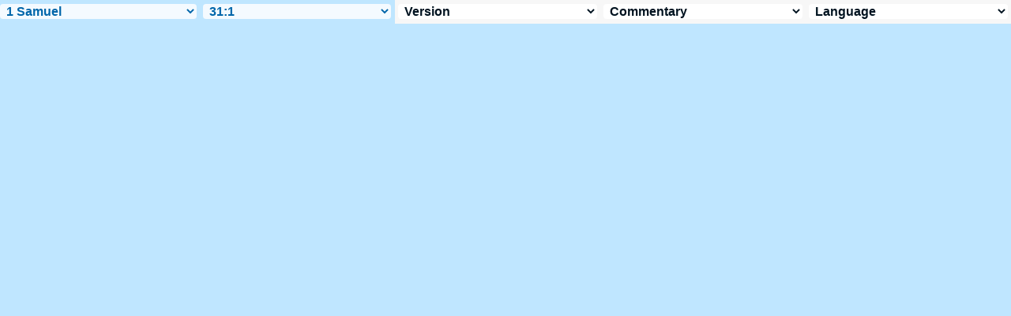

--- FILE ---
content_type: text/html
request_url: http://bibleencyclopedia.com/slides/vmenus/1_samuel/31-1.htm
body_size: 7938
content:
<!DOCTYPE html PUBLIC "-//W3C//DTD XHTML 1.0 Transitional//EN" "//www.w3.org/TR/xhtml1/DTD/xhtml1-transitional.dtd"><html xmlns="//www.w3.org/1999/xhtml"><head><meta http-equiv="Content-Type" content="text/html; charset=utf-8" /><meta name="viewport" content="width=device-width; initial-scale=1.0; maximum-scale=1.0; user-scalable=0;"/><title>1 Samuel 31:1 Menus</title><script type="text/javascript">

if (screen.width < 650) {window.location = "../../vmm/1_samuel/31-1.htm";}

</script><link rel="stylesheet" href="/menusbh2.css" type="text/css" media="Screen" /><script language="JavaScript">

<!--

function MM_jumpMenu(targ,selObj,restore){ //v3.0

  eval(targ+".location='"+selObj.options[selObj.selectedIndex].value+"'"); if (restore) selObj.selectedIndex=0; }

//-->

</script></head><BODY onLoad="document.select2.reset();"><table width="100%" border="0" cellspacing="0" cellpadding="0"><tr><td><td class="mwid"><table width="100%" border="0" cellspacing="0" cellpadding="0"><tr><td class="tb1"><select name="select1" class="drop" onChange="MM_jumpMenu('top',this,0)"><option value="../../genesis/1-1.htm">Genesis</option><option value="../../exodus/1-1.htm">Exodus</option><option value="../../leviticus/1-1.htm">Leviticus</option><option value="../../numbers/1-1.htm">Numbers</option><option value="../../deuteronomy/1-1.htm">Deuteronomy</option><option value="../../joshua/1-1.htm">Joshua</option><option value="../../judges/1-1.htm">Judges</option><option value="../../ruth/1-1.htm">Ruth</option><option value="../../1_samuel/31-1.htm" selected>&nbsp;1 Samuel</option><option value="../../2_samuel/1-1.htm">2 Samuel</option><option value="../../1_kings/1-1.htm">1 Kings</option><option value="../../2_kings/1-1.htm">2 Kings</option><option value="../../1_chronicles/1-1.htm">1 Chronicles</option><option value="../../2_chronicles/1-1.htm">2 Chronicles</option><option value="../../ezra/1-1.htm">Ezra</option><option value="../../nehemiah/1-1.htm">Nehemiah</option><option value="../../esther/1-1.htm">Esther</option><option value="../../job/1-1.htm">Job</option><option value="../../psalms/1-1.htm">Psalms</option><option value="../../proverbs/1-1.htm">Proverbs</option><option value="../../ecclesiastes/1-1.htm">Ecclesiastes</option><option value="../../songs/1-1.htm">Song of Solomon</option><option value="../../isaiah/1-1.htm">Isaiah</option><option value="../../jeremiah/1-1.htm">Jeremiah</option><option value="../../lamentations/1-1.htm">Lamentations</option><option value="../../ezekiel/1-1.htm">Ezekiel</option><option value="../../daniel/1-1.htm">Daniel</option><option value="../../hosea/1-1.htm">Hosea</option><option value="../../joel/1-1.htm">Joel</option><option value="../../amos/1-1.htm">Amos</option><option value="../../obadiah/1-1.htm">Obadiah</option><option value="../../jonah/1-1.htm">Jonah</option><option value="../../micah/1-1.htm">Micah</option><option value="../../nahum/1-1.htm">Nahum</option><option value="../../habakkuk/1-1.htm">Habakkuk</option><option value="../../zephaniah/1-1.htm">Zephaniah</option><option value="../../haggai/1-1.htm">Haggai</option><option value="../../zechariah/1-1.htm">Zechariah</option><option value="../../malachi/1-1.htm">Malachi</option><option value="../../matthew/1-1.htm">Matthew</option><option value="../../mark/1-1.htm">Mark</option><option value="../../luke/1-1.htm">Luke</option><option value="../../john/1-1.htm">John</option><option value="../../acts/1-1.htm">Acts</option><option value="../../romans/1-1.htm">Romans</option><option value="../../1_corinthians/1-1.htm">1 Corinthians</option><option value="../../2_corinthians/1-1.htm">2 Corinthians</option><option value="../../galatians/1-1.htm">Galatians</option><option value="../../ephesians/1-1.htm">Ephesians</option><option value="../../philippians/1-1.htm">Philippians</option><option value="../../colossians/1-1.htm">Colossians</option><option value="../../1_thessalonians/1-1.htm">1 Thessalonians</option><option value="../../2_thessalonians/1-1.htm">2 Thessalonians</option><option value="../../1_timothy/1-1.htm">1 Timothy</option><option value="../../2_timothy/1-1.htm">2 Timothy</option><option value="../../titus/1-1.htm">Titus</option><option value="../../philemon/1-1.htm">Philemon</option><option value="../../hebrews/1-1.htm">Hebrews</option><option value="../../james/1-1.htm">James</option><option value="../../1_peter/1-1.htm">1 Peter</option><option value="../../2_peter/1-1.htm">2 Peter</option><option value="../../1_john/1-1.htm">1 John</option><option value="../../2_john/1-1.htm">2 John</option><option value="../../3_john/1-1.htm">3 John</option><option value="../../jude/1-1.htm">Jude</option><option value="../../revelation/1-1.htm">Revelation</option></select></td><td class="tb2"><select name="select2" class="drop2" onChange="MM_jumpMenu('top',this,0)"><option value="../../1_samuel/1-1.htm">1 Samuel 1</option><option value="../../1_samuel/2-1.htm">1 Samuel 2</option><option value="../../1_samuel/3-1.htm">1 Samuel 3</option><option value="../../1_samuel/4-1.htm">1 Samuel 4</option><option value="../../1_samuel/5-1.htm">1 Samuel 5</option><option value="../../1_samuel/6-1.htm">1 Samuel 6</option><option value="../../1_samuel/7-1.htm">1 Samuel 7</option><option value="../../1_samuel/8-1.htm">1 Samuel 8</option><option value="../../1_samuel/9-1.htm">1 Samuel 9</option><option value="../../1_samuel/10-1.htm">1 Samuel 10</option><option value="../../1_samuel/11-1.htm">1 Samuel 11</option><option value="../../1_samuel/12-1.htm">1 Samuel 12</option><option value="../../1_samuel/13-1.htm">1 Samuel 13</option><option value="../../1_samuel/14-1.htm">1 Samuel 14</option><option value="../../1_samuel/15-1.htm">1 Samuel 15</option><option value="../../1_samuel/16-1.htm">1 Samuel 16</option><option value="../../1_samuel/17-1.htm">1 Samuel 17</option><option value="../../1_samuel/18-1.htm">1 Samuel 18</option><option value="../../1_samuel/19-1.htm">1 Samuel 19</option><option value="../../1_samuel/20-1.htm">1 Samuel 20</option><option value="../../1_samuel/21-1.htm">1 Samuel 21</option><option value="../../1_samuel/22-1.htm">1 Samuel 22</option><option value="../../1_samuel/23-1.htm">1 Samuel 23</option><option value="../../1_samuel/24-1.htm">1 Samuel 24</option><option value="../../1_samuel/25-1.htm">1 Samuel 25</option><option value="../../1_samuel/26-1.htm">1 Samuel 26</option><option value="../../1_samuel/27-1.htm">1 Samuel 27</option><option value="../../1_samuel/28-1.htm">1 Samuel 28</option><option value="../../1_samuel/29-1.htm">1 Samuel 29</option><option value="../../1_samuel/30-1.htm">1 Samuel 30</option><option value="../../1_samuel/31-1.htm" selected>&nbsp;31:1</option><option value="../../1_samuel/31-2.htm">1 Samuel 31:2</option><option value="../../1_samuel/31-3.htm">1 Samuel 31:3</option><option value="../../1_samuel/31-4.htm">1 Samuel 31:4</option><option value="../../1_samuel/31-5.htm">1 Samuel 31:5</option><option value="../../1_samuel/31-6.htm">1 Samuel 31:6</option><option value="../../1_samuel/31-7.htm">1 Samuel 31:7</option><option value="../../1_samuel/31-8.htm">1 Samuel 31:8</option><option value="../../1_samuel/31-9.htm">1 Samuel 31:9</option><option value="../../1_samuel/31-10.htm">1 Samuel 31:10</option><option value="../../1_samuel/31-11.htm">1 Samuel 31:11</option><option value="../../1_samuel/31-12.htm">1 Samuel 31:12</option><option value="../../1_samuel/31-13.htm">1 Samuel 31:13</option><option value="../../1_samuel/31-13.htm">-----------------------------</option></select></td><td class="tb3"><iframe src="//parallelbible.com/pr/1_samuel/31-1.htm" width="100%" height="30" scrolling=no frameborder="0" cellpadding=0></iframe></td></tr><tr><td height="1"><img src="/clr.gif" height="1" width="100"></td><td height="1"><img src="/clr.gif" height="1" width="100"></td><td height="1"><img src="/clr.gif" height="1" width="100"></td></tr></table></body></td><td></td></tr></table></html>

--- FILE ---
content_type: text/html
request_url: http://parallelbible.com/pr/1_samuel/31-1.htm
body_size: 17795
content:
<!DOCTYPE html PUBLIC "-//W3C//DTD XHTML 1.0 Transitional//EN" "http://www.w3.org/TR/xhtml1/DTD/xhtml1-transitional.dtd"><html xmlns="http://www.w3.org/1999/xhtml"><head><meta http-equiv="Content-Type" content="text/html; charset=utf-8" /><meta name="viewport" content="width=device-width; initial-scale=1.0; maximum-scale=1.0; user-scalable=0;"/><title>1 Samuel 31:1 Menus</title><link rel="stylesheet" href="/menusbhshare2.css" type="text/css" media="Screen" /><script language="JavaScript">
<!--
function MM_jumpMenu(targ,selObj,restore){ //v3.0
  eval(targ+".location='"+selObj.options[selObj.selectedIndex].value+"'"); if (restore) selObj.selectedIndex=0; }
//-->
</script></head><BODY onLoad="document.select2.reset();"><table width="100%" border="0" cellspacing="0" cellpadding="0"><tr><td height="30" align="center" valign="middle" width="33%"><select name="select3" class="drop" onChange="MM_jumpMenu('top',this,0)"><option value="http://biblehub.com/1_samuel/31-1.htm" selected>&nbsp;Version</option><option value="http://biblehub.com/1_samuel/31-1.htm">Bible Hub Parallel</option><option value="http://biblehub.com/brb/1_samuel/31.htm">Reader's Bible</option><option value="http://biblehub.com/1_samuel/31-1.htm"> </option><option value="http://biblehub.com/1_samuel/31-1.htm" class="hs">Quick Links</option><option value="http://biblehub.com/niv/1_samuel/31.htm">New International Version</option><option value="http://biblehub.com/nlt/1_samuel/31.htm">New Living Translation</option><option value="http://biblehub.com/esv/1_samuel/31.htm">English Standard Version</option><option value="http://biblehub.com/nkjv/1_samuel/31.htm">New King James Version</option><option value="http://biblehub.com/bsb-strongs/1_samuel/31.htm">Strong's BSB</option><option value="http://biblehub.com/ylts/1_samuel/31.htm">Strong's YLT</option><option value="http://biblehub.com/nas/1_samuel/31.htm">Strong's NASB</option><option value="http://biblehub.com/kjvs/1_samuel/31.htm">Strong's KJV</option><option value="http://biblehub.com/hcsb/1_samuel/31.htm">Strong's HCSB</option><option value="http://biblehub.com/1_samuel/31-1.htm"> </option><option value="http://biblehub.com/1_samuel/31-1.htm" class="hs">Alphabetical Listings</option><option value="http://biblehub.com/afv/1_samuel/31.htm">A Faithful Version</option><option value="http://biblehub.com/akjv/1_samuel/31.htm">American King James</option><option value="http://biblehub.com/asv/1_samuel/31.htm">American Standard Version</option><option value="http://biblehub.com/brb/1_samuel/31.htm">Berean Reader's Bible</option><option value="http://biblehub.com/bsb/1_samuel/31.htm">Berean Study Bible</option><option value="http://biblehub.com/sep/1_samuel/31.htm">Brenton's Septuagint</option><option value="http://biblehub.com/csb/1_samuel/31.htm">Christian Standard Bible</option><option value="http://biblehub.com/cev/1_samuel/31.htm">Contemporary English Version</option><option value="http://biblehub.com/dbt/1_samuel/31.htm">Darby Bible Translation</option><option value="http://biblehub.com/drb/1_samuel/31.htm">Douay-Rheims Bible</option><option value="http://biblehub.com/erv/1_samuel/31.htm">English Revised Version</option><option value="http://biblehub.com/esv/1_samuel/31.htm">English Standard Version</option><option value="http://biblehub.com/gwt/1_samuel/31.htm">God's Word Translation</option><option value="http://biblehub.com/gnt/1_samuel/31.htm">Good News Translation</option><option value="http://biblehub.com/hcsb/1_samuel/31.htm">Holman Christian Standard</option><option value="http://biblehub.com/isr/1_samuel/31.htm">Inst. for Scripture Research</option><option value="http://biblehub.com/isv/1_samuel/31.htm">International Standard Version</option><option value="http://biblehub.com/jps/1_samuel/31.htm">JPS Tanakh</option><option value="http://biblehub.com/jub/1_samuel/31.htm">Jubilee Bible 2000</option><option value="http://biblehub.com/kjv/1_samuel/31.htm">King James Bible</option><option value="http://biblehub.com/kj2000/1_samuel/31.htm">King James 2000 Bible</option><option value="http://biblehub.com/purple/1_samuel/31.htm">KJV Purple Letter Edition</option><option value="http://biblehub.com/net/1_samuel/31.htm">NET Bible</option><option value="http://biblehub.com/nasb/1_samuel/31.htm">New American Standard</option><option value="http://biblehub.com/nheb/1_samuel/31.htm">New Heart English Bible</option><option value="http://biblehub.com/niv/1_samuel/31.htm">New International Version</option><option value="http://biblehub.com/nkjv/1_samuel/31.htm">New King James Version</option><option value="http://biblehub.com/nlt/1_samuel/31.htm">New Living Translation</option><option value="http://biblehub.com/ojb/1_samuel/31.htm">Orthodox Jewish Bible</option><option value="http://biblehub.com/wbt/1_samuel/31.htm">Webster's Bible Translation</option><option value="http://biblehub.com/web/1_samuel/31.htm">World English Bible</option><option value="http://biblehub.com/wycliffe/1_samuel/31.htm">Wycliffe Bible</option><option value="http://biblehub.com/ylt/1_samuel/31.htm">Young's Literal Translation</option><option value="http://biblehub.com/1_samuel/31-1.htm"> </option><option value="http://biblehub.com/1_samuel/31-1.htm" class="hs">Study Tools</option><option value="http://biblehub.com/chain/1_samuel/31-1.htm">Chain Links</option><option value="http://childrensbibleonline.com/1_samuel/31.htm">Children's Bible</option><option value="http://bibletimeline.info/1_samuel/31.htm">Chronological Bible</option><option value="http://christianbookshelf.org/1_samuel/31-1.htm">Library</option><option value="http://mlbible.com/1_samuel/31-1.htm">Multiple Languages</option><option value="http://onlineparallelbible.com/1_samuel/31.htm">Parallel Chapters</option><option value="http://niv-nlt.scripturetext.com/1_samuel/31.htm">Parallel Bible</option><option value="http://parallelgospels.org">Parallel Gospels</option><option value="http://biblesummary.org/1_samuel/31.htm">Summary</option><option value="http://bibletimeline.info/1_samuel/31.htm">Timeline</option><option value="http://biblegateway.com/cgi-bin/bible?language=english&passage=1+samuel%2B31&version=NIV"> </option><option value="http://biblegateway.com/cgi-bin/bible?language=english&passage=1+samuel%2B31&version=NIV" class="hs">BibleGateway.com</option><option value="http://biblegateway.com/cgi-bin/bible?language=english&passage=1+samuel%2B31&version=AMP">Amplified Bible</option><option value="http://biblegateway.com/cgi-bin/bible?language=english&passage=1+samuel%2B31&version=MSG">The Message</option><option value="http://biblegateway.com/cgi-bin/bible?language=english&passage=1+samuel%2B31&version=NKJV">New King James</option><option value="http://biblegateway.com/cgi-bin/bible?language=english&passage=1+samuel%2B31&version=KJ21">King James 21st Cent.</option><option value="http://biblestudys.com/rsv/1-samuel/31.html"> </option><option value="http://biblestudytools.com/rsv/1-samuel/31.html" class="hs">BibleStudyTools.com</option><option value="http://biblestudytools.com/ncv/1-samuel/31.html">New Century Version</option><option value="http://biblestudytools.com/nrs/1-samuel/31.html">New Revised Standard</option><option value="http://biblestudytools.com/rsv/1-samuel/31.html">Revised Standard Version</option></select></td><td height="30" align="center" valign="middle" width="33%"><select name="select8" class="drop" onChange="MM_jumpMenu('top',this,0)"><option value="http://biblehub.com/commentaries/1_samuel/31-1.htm" selected>&nbsp;Commentary</option><option value="http://biblehub.com/commentaries/barnes/1_samuel/31.htm">Barnes' Notes</option><option value="http://biblehub.com/commentaries/benson/1_samuel/31.htm">Benson Commentary</option><option value="http://biblehub.com/commentaries/illustrator/1_samuel/31.htm">Biblical Illustrator</option><option value="http://biblehub.com/commentaries/cambridge/1_samuel/31.htm">Cambridge Bible</option><option value="http://biblehub.com/commentaries/clarke/1_samuel/31.htm">Clarke's Commentary</option><option value="http://biblehub.com/commentaries/darby/1_samuel/31.htm">Darby's Bible Synopsis</option><option value="http://biblehub.com/commentaries/expositors/1_samuel/31.htm">Expositor's Bible</option><option value="http://biblehub.com/commentaries/edt/1_samuel/31.htm">Expositor's Dictionary</option><option value="http://biblehub.com/commentaries/ellicott/1_samuel/31.htm">Ellicott's Commentary</option><option value="http://biblehub.com/commentaries/gsb/1_samuel/31.htm">Geneva Study Bible</option><option value="http://biblehub.com/commentaries/gill/1_samuel/31.htm">Gill's Bible Exposition</option><option value="http://biblehub.com/commentaries/gray/1_samuel/31.htm">Gray's Concise</option><option value="http://biblehub.com/commentaries/guzik/1_samuel/31.htm">Guzik Bible Commentary</option><option value="http://biblehub.com/commentaries/hastings/1_samuel/7-12.htm">Hastings Great Texts</option><option value="http://biblehub.com/commentaries/jfb/1_samuel/31.htm">Jamieson-Fausset-Brown</option><option value="http://biblehub.com/commentaries/kad/1_samuel/31.htm">Keil and Delitzsch OT</option><option value="http://biblehub.com/commentaries/kjt/1_samuel/31.htm">KJV Translator's Notes</option><option value="http://biblehub.com/commentaries/lange/1_samuel/31.htm">Lange Commentary</option><option value="http://biblehub.com/commentaries/maclaren/1_samuel/31.htm">MacLaren Expositions</option><option value="http://biblehub.com/commentaries/mhc/1_samuel/31.htm">Matthew Henry Concise</option><option value="http://biblehub.com/commentaries/mhcw/1_samuel/31.htm">Matthew Henry Full</option><option value="http://biblehub.com/commentaries/poole/1_samuel/31.htm">Matthew Poole</option><option value="http://biblehub.com/commentaries/pulpit/1_samuel/31.htm">Pulpit Commentary</option><option value="http://biblehub.com/commentaries/homiletics/1_samuel/31.htm">Pulpit Homiletics</option><option value="http://biblehub.com/commentaries/sermon/1_samuel/31.htm">Sermon Bible</option><option value="http://biblehub.com/commentaries/sco/1_samuel/31.htm">Scofield Reference Notes</option><option value="http://biblehub.com/commentaries/ttb/1_samuel/31.htm">Through The Bible</option><option value="http://biblehub.com/commentaries/wes/1_samuel/31.htm">Wesley's Notes</option><option value="http://topicalbible.org/dictionary_of_bible_themes.htm"> </option><option value="http://topicalbible.org/dictionary_of_bible_themes.htm" class="hs">Themes</option><option value="http://topicalbible.org/dbt/5206.htm">archers</option><option value="http://topicalbible.org/dbt/5208.htm">armies</option><option value="http://topicalbible.org/dbt/5814.htm">confrontation</option><option value="http://topicalbible.org/dbt/8728.htm">enemies, of Israel and Judah</option><option value="http://topicalbible.org/dbt/7236.htm">Israel, united kingdom</option><option value="http://topicalbible.org/dbt/5366.htm">king</option><option value="http://topicalbible.org/dbt/4207.htm">land, divine gift</option><option value="http://topicalbible.org/dbt/4254.htm">mountains</option><option value="http://topicalbible.org/"> </option><option value="http://topicalbible.org/" class="hs">Topics</option><option value="http://topicalbible.org/f/face.htm">Face</option><option value="http://topicalbible.org/f/fall.htm">Fall</option><option value="http://topicalbible.org/f/falling.htm">Falling</option><option value="http://topicalbible.org/f/fell.htm">Fell</option><option value="http://topicalbible.org/f/fighting.htm">Fighting</option><option value="http://topicalbible.org/f/fled.htm">Fled</option><option value="http://topicalbible.org/f/flee.htm">Flee</option><option value="http://topicalbible.org/f/flight.htm">Flight</option><option value="http://topicalbible.org/f/fought.htm">Fought</option><option value="http://topicalbible.org/g/gilboa.htm">Gilboa</option><option value="http://topicalbible.org/i/israelites.htm">Israelites</option><option value="http://topicalbible.org/m/mount.htm">Mount</option><option value="http://topicalbible.org/p/philistines.htm">Philistines</option><option value="http://topicalbible.org/s/slain.htm">Slain</option><option value="http://topicalbible.org/w/wounded.htm">Wounded</option></select></td><td height="30" align="center" valign="middle" width="33%"><select name="select4" class="drop" onChange="MM_jumpMenu('top',this,0)"><option value="http://biblehub.com/multi/1_samuel/31-1.htm" selected>&nbsp;Language</option><option value="http://biblehub.com/1_samuel/31-1.htm"> </option><option value="http://biblehub.com/texts/1_samuel/31-1.htm" class="hs">Hebrew</option><option value="http://ale.hebrewtanakh.com/1_samuel/31.htm">Aleppo Codex</option><option value="http://interlinearbible.org/1_samuel/31.htm">Interlinear Chapters</option><option value="http://interlinearbible.org/1_samuel/31-1.htm">Interlinear Verses</option><option value="http://biblelexicon.org/1_samuel/31-1.htm">Lexicon</option><option value="http://biblehub.com/texts/1_samuel/31-1.htm">Parallel Texts</option><option value="http://study.interlinearbible.org/1_samuel/31.htm">Study Bible</option><option value="http://biblehub.com/text/1_samuel/31-1.htm">Text Analysis</option><option value="http://wlc.hebrewtanakh.com/1_samuel/31.htm">WLC Hebrew OT</option><option value="http://greekheb-strongs.scripturetext.com/1_samuel/31.htm">Word Studies</option><option value="http://sepd.biblos.com/1_samuel/31.htm"> </option><option value="http://sepd.biblos.com/1_samuel/31.htm" class="hs">Greek</option><option value="http://biblehub.com/sepd/1_samuel/31.htm">Swete's Septuagint</option><option value="http://apostolic.interlinearbible.org/1_samuel/31.htm">Apostolic Bible Polyglot</option><option value="http://biblehub.com/texts/matthew/1-1.htm">Jump to NT</option><option value="http://biblehub.com/multi/1_samuel/31-1.htm"> </option><option value="http://biblehub.com/multi/1_samuel/31-1.htm" class="hs">Multilingual</option><option value="http://bybel.org/pwl/1_samuel/31.htm">Afrikaans</option><option value="http://biblehub.com/alb/1_samuel/31.htm">Albanian</option><option value="http://biblehub.com/amh/matthew/1.htm">Amharic NT</option><option value="http://biblehub.com/arb/1_samuel/31.htm">Arabic</option><option value="http://biblehub.com/pes/matthew/1.htm">Aramaic NT</option><option value="http://biblehub.com/arm/matthew/1.htm">Armenian NT</option><option value="http://biblehub.com/bas/matthew/1.htm">Basque NT</option><option value="http://bibliaportugues.com/kja/1_samuel/31.htm">Brazilian Portuguese</option><option value="http://biblehub.com/bul/1_samuel/31.htm">Bulgarian</option><option value="http://cu.holybible.com.cn/1_samuel/31.htm">Chinese</option><option value="http://biblehub.com/cro/1_samuel/31.htm">Croatian</option><option value="http://biblehub.com/bkr/1_samuel/31.htm">Czech</option><option value="http://da.bibelsite.com/dan/1_samuel/31.htm">Danish</option><option value="http://biblehub.com/svg/1_samuel/31.htm">Dutch</option><option value="http://biblehub.com/hun/1_samuel/31.htm">Hungarian</option><option value="http://biblehub.com/niv/1_samuel/31.htm">English</option><option value="http://biblehub.com/esp/1_samuel/31.htm">Esperanto</option><option value="http://biblehub.com/est/matthew/1.htm">Estonian NT</option><option value="http://biblehub.com/pr38/1_samuel/31.htm">Finnish</option><option value="http://mar.saintebible.com/1_samuel/31.htm">French</option><option value="http://l12.bibeltext.com/1_samuel/31.htm">German</option><option value="http://sepd.biblos.com/1_samuel/31.htm">Greek</option><option value="http://biblehub.com/hcb/1_samuel/31.htm">Haitian Creole</option><option value="http://bhcv.hebrewtanakh.com/1_samuel/31.htm">Hebrew</option><option value="http://biblehub.com/rb/1_samuel/31.htm">Italian</option><option value="http://biblehub.com/tb/1_samuel/31.htm">Indonesian</option><option value="http://biblehub.com/jpn/matthew/1.htm">Japanese NT</option><option value="http://biblehub.com/kab/matthew/1.htm">Kabyle NT</option><option value="http://biblehub.com/kor/1_samuel/31.htm">Korean</option><option value="http://biblehub.com/vul/1_samuel/31.htm">Latin </option><option value="http://biblehub.com/lat/matthew/1.htm">Latvian NT</option><option value="http://biblehub.com/lit/1_samuel/31.htm">Lithuanian</option><option value="http://biblehub.com/mao/1_samuel/31.htm">Maori</option><option value="http://no.bibelsite.com/nor/1_samuel/31.htm">Norwegian</option><option value="http://biblehub.com/pol/1_samuel/31.htm">Polish</option><option value="http://bibliaportugues.com/jfa/1_samuel/31.htm">Portuguese</option><option value="http://biblehub.com/rom/1_samuel/31.htm">Romanian</option><option value="http://biblehub.com/st/1_samuel/31.htm">Russian</option><option value="http://biblehub.com/shu/matthew/1.htm">Shuar NT</option><option value="http://lbla.bibliaparalela.com/1_samuel/31.htm">Spanish</option><option value="http://sv.bibelsite.com/swe/1_samuel/31.htm">Swedish</option><option value="http://biblehub.com/swa/matthew/1.htm">Swahili NT</option><option value="http://biblehub.com/adb/1_samuel/31.htm">Tagalog</option><option value="http://biblehub.com/ttq/matthew/1.htm">Tawallamat Tamajaq NT</option><option value="http://biblehub.com/tha/1_samuel/31.htm">Thai</option><option value="http://biblehub.com/tur/1_samuel/31.htm">Turkish</option><option value="http://biblehub.com/ukr/matthew/1.htm">Ukrainian NT</option><option value="http://biblehub.com/uma/matthew/1.htm">Uma NT</option><option value="http://biblehub.com/vie/1_samuel/31.htm">Vietnamese</option></select></td></tr><tr><td height="1"><img src="/clr.gif" height="1" width="100"></td><td height="1"><img src="/clr.gif" height="1" width="100"></td><td height="1"><img src="/clr.gif" height="1" width="100"></td></tr></table></body></html>